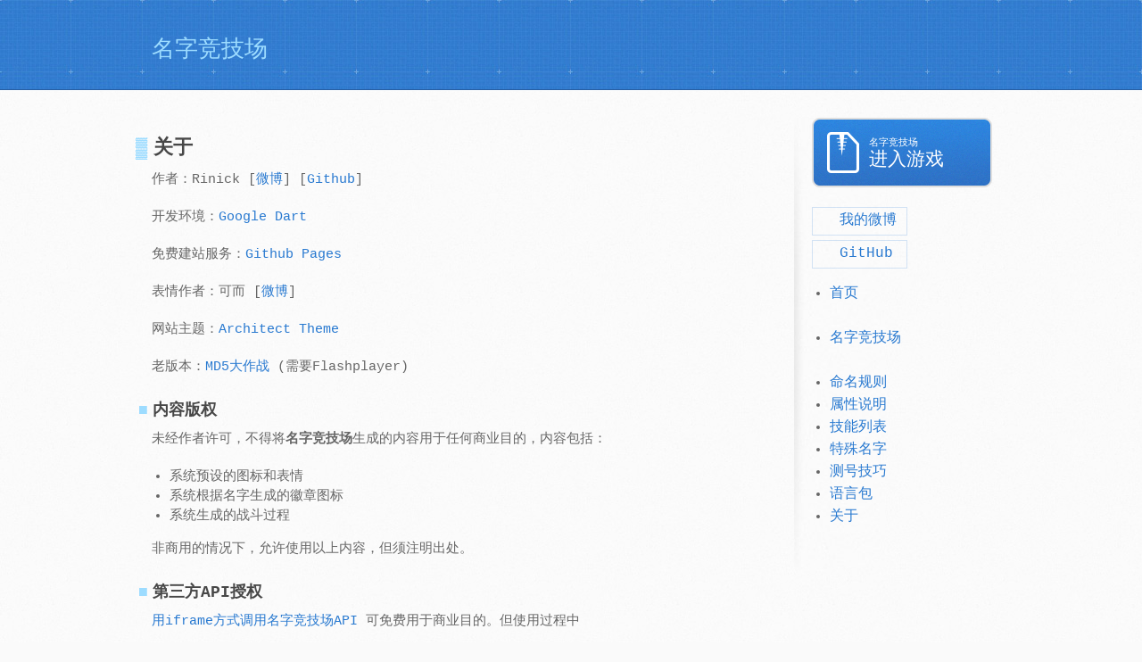

--- FILE ---
content_type: text/html; charset=utf-8
request_url: http://namerena.github.io/help/about.html
body_size: 1828
content:
<!DOCTYPE html>
<html>
  <head>
    <meta charset='utf-8'>
    <meta http-equiv="X-UA-Compatible" content="chrome=1">
    <meta name="viewport" content="width=device-width, initial-scale=1, maximum-scale=1">
    <link rel="stylesheet" type="text/css" href="/help/stylesheets/stylesheet.css" media="screen" />
    <link rel="stylesheet" type="text/css" href="/help/stylesheets/pygment_trac.css" media="screen" />
    <link rel="stylesheet" type="text/css" href="/help/stylesheets/print.css" media="print" />

    <!--[if lt IE 9]>
    <script src="//html5shiv.googlecode.com/svn/trunk/html5.js"></script>
    <![endif]-->

    <title> 关于 </title>
  </head>

  <body>
    <header>
      <div class="inner">
        <h2 class="innerTitle">名字竞技场</h2>
        
      </div>
      <div class="ad">
<script async src="//pagead2.googlesyndication.com/pagead/js/adsbygoogle.js"></script>
<ins class="adsbygoogle"
     style="display:inline-block;width:320px;height:100px"
     data-ad-client="ca-pub-3283235194066083"
     data-ad-slot="1387164256"></ins>
<script>
(adsbygoogle = window.adsbygoogle || []).push({});
</script>
      </div>
    </header>

    <div id="content-wrapper">
      <div class="inner clearfix">
        <section id="main-content">
          
          <h2>关于</h2>

<p>作者：Rinick [<a href="http://www.weibo.com/rinick">微博</a>] [<a href="https://github.com/rinick">Github</a>]</p>

<p>开发环境：<a href="https://www.dartlang.org" target="_blank">Google Dart</a></p>

<p>免费建站服务：<a href="https://pages.github.com" target="_blank">Github Pages</a></p>

<p>表情作者：可而 [<a href="http://www.weibo.com/u/1714554521" target="_blank">微博</a>]</p>

<p>网站主题：<a href="https://github.com/jasonlong/architect-theme" target="_blank">Architect Theme</a></p>

<p>老版本：<a href="http://www.goozo.net/index.php?title=MD5%E5%A4%A7%E4%BD%9C%E6%88%98">MD5大作战</a> (需要Flashplayer)</p>

<h3 id="section">内容版权</h3>

<p>未经作者许可，不得将<strong>名字竞技场</strong>生成的内容用于任何商业目的，内容包括：</p>

<ul>
  <li>系统预设的图标和表情</li>
  <li>系统根据名字生成的徽章图标</li>
  <li>系统生成的战斗过程</li>
</ul>

<p>非商用的情况下，允许使用以上内容，但须注明出处。</p>

<h3 id="api">第三方API授权</h3>

<p><a href="./api.html">用iframe方式调用名字竞技场API</a> 可免费用于商业目的。但使用过程中</p>

<ul>
  <li>不得对<strong>名字竞技场</strong>本身的文件或算法做出改变</li>
  <li>不得对<strong>名字竞技场</strong>中生成内容做出改变（<a href="./custom_lan.html">自定义语言包</a>除外）</li>
  <li>不得故意遮挡或改变<strong>名字竞技场</strong>中的游戏标题或广告</li>
  <li>不得将生成的内在容脱离<strong>名字竞技场</strong>的场合下使用</li>
</ul>



        </section>

        <aside id="sidebar">
          <a href="http://namerena.github.io" class="button" target="_blank">
            <small>名字竞技场</small>
            进入游戏
          </a>

          <a href="http://www.weibo.com/rinick" class="link" target="_blank">
            <div style="background-image: url(http://weibo.com/favicon.ico);"></div>
            我的微博
          </a>
          <a href="https://github.com/rinick" class="link" target="_blank">
            <div style="background-image: url(https://github.com/favicon.ico);"></div>
            GitHub
          </a>

        <ul>

          <li><a href="http://www.deepmess.com/" >首页</a></li>
          <br/>
          <li><a href="index.html" >名字竞技场</a></li>
          <br/>
          <li><a href="naming.html" >命名规则</a></li>
          <li><a href="attribute.html" >属性说明</a></li>
          <li><a href="skill.html" >技能列表</a></li>
          <li><a href="special.html" >特殊名字</a></li>
          <li><a href="testing.html" >测号技巧</a></li>
          <li><a href="custom_lan.html" >语言包</a></li>
          <li><a href="about.html" >关于</a></li>
        </ul>


        </aside>
      </div>
    </div>

  </body>
</html>

--- FILE ---
content_type: text/html; charset=utf-8
request_url: https://www.google.com/recaptcha/api2/aframe
body_size: 267
content:
<!DOCTYPE HTML><html><head><meta http-equiv="content-type" content="text/html; charset=UTF-8"></head><body><script nonce="yM0Mve_np5n38EyeBXQPKQ">/** Anti-fraud and anti-abuse applications only. See google.com/recaptcha */ try{var clients={'sodar':'https://pagead2.googlesyndication.com/pagead/sodar?'};window.addEventListener("message",function(a){try{if(a.source===window.parent){var b=JSON.parse(a.data);var c=clients[b['id']];if(c){var d=document.createElement('img');d.src=c+b['params']+'&rc='+(localStorage.getItem("rc::a")?sessionStorage.getItem("rc::b"):"");window.document.body.appendChild(d);sessionStorage.setItem("rc::e",parseInt(sessionStorage.getItem("rc::e")||0)+1);localStorage.setItem("rc::h",'1769193873633');}}}catch(b){}});window.parent.postMessage("_grecaptcha_ready", "*");}catch(b){}</script></body></html>

--- FILE ---
content_type: text/css; charset=utf-8
request_url: http://namerena.github.io/help/stylesheets/stylesheet.css
body_size: 4351
content:
/*! normalize.css v3.0.2 | MIT License | git.io/normalize */

/**
 * 1. Set default font family to sans-serif.
 * 2. Prevent iOS text size adjust after orientation change, without disabling
 *    user zoom.
 */

html {
  -webkit-text-size-adjust: 100%; /* 2 */
  -ms-text-size-adjust: 100%; /* 2 */
}


/* HTML5 display definitions
   ========================================================================== */

/**
 * Correct `block` display not defined for any HTML5 element in IE 8/9.
 * Correct `block` display not defined for `details` or `summary` in IE 10/11
 * and Firefox.
 * Correct `block` display not defined for `main` in IE 11.
 */

article,
aside,
details,
figcaption,
figure,
footer,
header,
hgroup,
main,
menu,
nav,
section,
summary {
  display: block;
}

/**
 * 1. Correct `inline-block` display not defined in IE 8/9.
 * 2. Normalize vertical alignment of `progress` in Chrome, Firefox, and Opera.
 */

audio,
canvas,
progress,
video {
  display: inline-block; /* 1 */
  vertical-align: baseline; /* 2 */
}

/**
 * Prevent modern browsers from displaying `audio` without controls.
 * Remove excess height in iOS 5 devices.
 */

audio:not([controls]) {
  display: none;
  height: 0;
}

/**
 * Address `[hidden]` styling not present in IE 8/9/10.
 * Hide the `template` element in IE 8/9/11, Safari, and Firefox < 22.
 */

[hidden],
template {
  display: none;
}

/* Links
   ========================================================================== */

/**
 * Remove the gray background color from active links in IE 10.
 */

a {
  background-color: transparent;
}

/**
 * Improve readability when focused and also mouse hovered in all browsers.
 */

a:active,
a:hover {
  outline: 0;
}

/* Text-level semantics
   ========================================================================== */

/**
 * Address styling not present in IE 8/9/10/11, Safari, and Chrome.
 */

abbr[title] {
  border-bottom: 1px dotted;
}

/**
 * Address style set to `bolder` in Firefox 4+, Safari, and Chrome.
 */

b,
strong {
  font-weight: bold;
}

/**
 * Address styling not present in Safari and Chrome.
 */

dfn {
  font-style: italic;
}

/**
 * Address variable `h1` font-size and margin within `section` and `article`
 * contexts in Firefox 4+, Safari, and Chrome.
 */

h1 {
  margin: 0.67em 0;
  font-size: 2em;
}

/**
 * Address styling not present in IE 8/9.
 */

mark {
  color: #000;
  background: #ff0;
}

/**
 * Address inconsistent and variable font size in all browsers.
 */

small {
  font-size: 80%;
}

/**
 * Prevent `sub` and `sup` affecting `line-height` in all browsers.
 */

sub,
sup {
  position: relative;
  font-size: 75%;
  line-height: 0;
  vertical-align: baseline;
}

sup {
  top: -0.5em;
}

sub {
  bottom: -0.25em;
}

/* Embedded content
   ========================================================================== */

/**
 * Remove border when inside `a` element in IE 8/9/10.
 */

img {
  border: 0;
}

/**
 * Correct overflow not hidden in IE 9/10/11.
 */

svg:not(:root) {
  overflow: hidden;
}

/* Grouping content
   ========================================================================== */

/**
 * Address margin not present in IE 8/9 and Safari.
 */

figure {
  margin: 1em 40px;
}

/**
 * Address differences between Firefox and other browsers.
 */

hr {
  height: 0;
  -moz-box-sizing: content-box;
  box-sizing: content-box;
}

/**
 * Contain overflow in all browsers.
 */

pre {
  overflow: auto;
}

/**
 * Address odd `em`-unit font size rendering in all browsers.
 */

code,
kbd,
pre,
samp {
  font-size: 1em;
}

/* Forms
   ========================================================================== */

/**
 * Known limitation: by default, Chrome and Safari on OS X allow very limited
 * styling of `select`, unless a `border` property is set.
 */

/**
 * 1. Correct color not being inherited.
 *    Known issue: affects color of disabled elements.
 * 2. Correct font properties not being inherited.
 * 3. Address margins set differently in Firefox 4+, Safari, and Chrome.
 */

button,
input,
optgroup,
select,
textarea {
  margin: 0; /* 3 */
  font: inherit; /* 2 */
  color: inherit; /* 1 */
}

/**
 * Address `overflow` set to `hidden` in IE 8/9/10/11.
 */

button {
  overflow: visible;
}

/**
 * Address inconsistent `text-transform` inheritance for `button` and `select`.
 * All other form control elements do not inherit `text-transform` values.
 * Correct `button` style inheritance in Firefox, IE 8/9/10/11, and Opera.
 * Correct `select` style inheritance in Firefox.
 */

button,
select {
  text-transform: none;
}

/**
 * 1. Avoid the WebKit bug in Android 4.0.* where (2) destroys native `audio`
 *    and `video` controls.
 * 2. Correct inability to style clickable `input` types in iOS.
 * 3. Improve usability and consistency of cursor style between image-type
 *    `input` and others.
 */

button,
html input[type="button"], /* 1 */
input[type="reset"],
input[type="submit"] {
  -webkit-appearance: button; /* 2 */
  cursor: pointer; /* 3 */
}

/**
 * Re-set default cursor for disabled elements.
 */

button[disabled],
html input[disabled] {
  cursor: default;
}

/**
 * Remove inner padding and border in Firefox 4+.
 */

button::-moz-focus-inner,
input::-moz-focus-inner {
  padding: 0;
  border: 0;
}

/**
 * Address Firefox 4+ setting `line-height` on `input` using `!important` in
 * the UA stylesheet.
 */

input {
  line-height: normal;
}

/**
 * It's recommended that you don't attempt to style these elements.
 * Firefox's implementation doesn't respect box-sizing, padding, or width.
 *
 * 1. Address box sizing set to `content-box` in IE 8/9/10.
 * 2. Remove excess padding in IE 8/9/10.
 */

input[type="checkbox"],
input[type="radio"] {
  box-sizing: border-box; /* 1 */
  padding: 0; /* 2 */
}

/**
 * Fix the cursor style for Chrome's increment/decrement buttons. For certain
 * `font-size` values of the `input`, it causes the cursor style of the
 * decrement button to change from `default` to `text`.
 */

input[type="number"]::-webkit-inner-spin-button,
input[type="number"]::-webkit-outer-spin-button {
  height: auto;
}

/**
 * 1. Address `appearance` set to `searchfield` in Safari and Chrome.
 * 2. Address `box-sizing` set to `border-box` in Safari and Chrome
 *    (include `-moz` to future-proof).
 */

input[type="search"] {
  -webkit-box-sizing: content-box; /* 2 */
  -moz-box-sizing: content-box;
  box-sizing: content-box;
  -webkit-appearance: textfield; /* 1 */
}

/**
 * Remove inner padding and search cancel button in Safari and Chrome on OS X.
 * Safari (but not Chrome) clips the cancel button when the search input has
 * padding (and `textfield` appearance).
 */

input[type="search"]::-webkit-search-cancel-button,
input[type="search"]::-webkit-search-decoration {
  -webkit-appearance: none;
}

/**
 * Define consistent border, margin, and padding.
 */

fieldset {
  padding: 0.35em 0.625em 0.75em;
  margin: 0 2px;
  border: 1px solid #c0c0c0;
}

/**
 * 1. Correct `color` not being inherited in IE 8/9/10/11.
 * 2. Remove padding so people aren't caught out if they zero out fieldsets.
 */

legend {
  padding: 0; /* 2 */
  border: 0; /* 1 */
}

/**
 * Remove default vertical scrollbar in IE 8/9/10/11.
 */

textarea {
  overflow: auto;
}

/**
 * Don't inherit the `font-weight` (applied by a rule above).
 * NOTE: the default cannot safely be changed in Chrome and Safari on OS X.
 */

optgroup {
  font-weight: bold;
}

/* Tables
   ========================================================================== */

/**
 * Remove most spacing between table cells.
 */

table {
  border: none;
  border-spacing: 0;
  border-collapse: collapse;
  display: block;
  width: 100%;
  overflow: auto;
  word-break: normal;
  word-break: keep-all;
}
table th {
  font-weight: bold;
}
table th,
table td {
  padding: 6px 10px;
  border: 1px solid #ddd;
  word-break: break-all;
  min-width: 64px;
}
table tr {
  background-color: #fff;
  border-top: 1px solid #ccc
}
table tr:nth-child(2n) {
  background-color: #f8f8f8
}

/* LAYOUT STYLES */
body {
  margin: 0;
  font-size: 15px;
  font-weight: 400;
  line-height: 1.5;
  color: #666;
  background: #fafafa url(../images/body-bg.jpg) 0 0 repeat;
}

* {
  font-family: "Microsoft YaHei", Consolas, Menlo, Monaco, Lucida Console, Liberation Mono, DejaVu Sans Mono, Bitstream Vera Sans Mono, Courier New, monospace, serif;
}

p {
  margin-top: 0;
}

a {
  color: #2879d0;
}
a:hover {
  color: #2268b2;
}

header {
  padding-top: 40px;
  padding-bottom: 40px;
  height: 20px;
  background: #2e7bcf url(../images/header-bg.jpg) 0 0 repeat;
  border-bottom: solid 1px #275da1;
}

header h1 {
  width: 540px;
  margin-top: 0;
  margin-bottom: 0.2em;
  font-size: 72px;
  font-weight: normal;
  line-height: 1;
  color: #fff;
  letter-spacing: -1px;
}

header h2 {
  width: 540px;
  margin-top: 0;
  margin-bottom: 0;
  font-size: 26px;
  font-weight: normal;
  line-height: 1.3;
  color: #9ddcff;
  letter-spacing: 0;
}

.inner {
  position: relative;
  width: 940px;
  margin: 0 auto;
}
.ad {
  position: absolute;
  top:0;
  right:0;
  width:320px;
  height:100px;
  background: #2e7bcf url(../images/header-bg.jpg) 0 0 repeat;
}

#content-wrapper {
  padding-top: 30px;
  border-top: solid 1px #fff;
}

#main-content {
  float: left;
  width: 690px;
}

#main-content img {
  max-width: 100%;
}

aside#sidebar {
  float: right;
  width: 200px;
  min-height: 504px;
  padding-left: 20px;
  font-size: 16px;
  line-height: 1.6;
  background: transparent url(../images/sidebar-bg.jpg) 0 0 no-repeat;
}

aside#sidebar p.repo-owner,
aside#sidebar p.repo-owner a {
  margin-top:24px;
  font-weight: bold;
}

#downloads {
  margin-bottom: 40px;
}

a.button {
  font-size: 23px;
  line-height: 1.2;
  color: #fff;
}
a.button small {
  display: block;
  font-size: 11px;
}
header a.button {
  position: absolute;
  top: 0;
  right: 0;
  background: transparent url(../images/github-button.png) 0 0 no-repeat;
}
aside a.button {
  height: 58px;
  padding-top: 22px;

  display: block;
  width: 138px;
  padding-left: 64px;
  margin-bottom: 20px;
  font-size: 21px;
  background: transparent url(../images/download-button.png) 0 0 no-repeat;
}

aside a.link {
  line-height: 1.2;
  position: relative;
  display: block;
  width: 70px;
  height: 20px;
  margin: 5px 0;
  padding: 5px 5px 5px 30px;
  font-size: 16px;
  border: rgba(46,126,213,0.2) solid 1px;
}
aside a.link > div {
  position: absolute;
  background-size: 20px 20px;
  width: 20px;
  height: 20px;
  top:4px;
  left:4px;
}

code, pre {
  margin-bottom: 30px;
  font-size: 13px;
  color: #222;
}

code {
  padding: 0 3px;
  background-color: #f2f8fc;
  border: solid 1px #dbe7f3;
}

pre {
  padding: 20px;
  overflow: auto;
  text-shadow: none;
  background: #fff;
  border: solid 1px #f2f2f2;
}
pre code {
  padding: 0;
  color: #2879d0;
  background-color: #fff;
  border: none;
}


/* COMMON STYLES */

hr {
  height: 0;
  margin-top: 1em;
  margin-bottom: 1em;
  border: 0;
  border-top: solid 1px #ddd;
}

form {
  padding: 20px;
  background: #f2f2f2;

}


/* GENERAL ELEMENT TYPE STYLES */

#main-content h1 {
  margin-top: 0;
  margin-bottom: 0;

  font-size: 2.8em;
  font-weight: normal;
  color: #474747;
  text-indent: 6px;
  letter-spacing: -1px;
}

#main-content h1:before {
  padding-right: 0.3em;
  margin-left: -0.9em;
  color: #9ddcff;
  content: "/";
}

#main-content h2 {
  margin-bottom: 8px;

  font-size: 22px;
  font-weight: bold;
  color: #474747;
  text-indent: 4px;
}
#main-content h2:before {
  padding-right: 0.3em;
  margin-left: -1em;
  content: "▓";
  color: #9ddcff;
}

#main-content h3 {
  margin-top: 24px;
  margin-bottom: 8px;

  font-size: 18px;
  font-weight: bold;
  color: #474747;
  text-indent: 3px;
}

#main-content h3:before {
  padding-right: 0.3em;
  margin-left: -1em;
  content: "■";
  color: #9ddcff;
}

#main-content h4 {
  margin-bottom: 8px;

  font-size: 15px;
  font-weight: bold;
  color: #474747;
  text-indent: 3px;
}

h4:before {
  padding-right: 0.3em;
  margin-left: -1em;
  content: "□";
  color: #9ddcff;
}

#main-content h5 {
  margin-bottom: 8px;

  font-size: 14px;
  color: #474747;
  text-indent: 3px;
}
h5:before {
  padding-right: 0.3em;
  margin-left: -1em;
  content: " ";
  color: #9ddcff;
}

#main-content h6 {
  margin-bottom: 8px;

  font-size: .8em;
  color: #474747;
  text-indent: 3px;
}


p {
  margin-bottom: 20px;
}

a {
  text-decoration: none;
}

p a {
  font-weight: 400;
}

blockquote {
  padding: 0 0 0 30px;
  margin-bottom: 20px;
  font-size: 1.6em;
  border-left: 10px solid #e9e9e9;
}

ul {
  list-style-position: inside;
  list-style: disc;
  padding-left: 20px;
}

ol {
  list-style-position: inside;
  list-style: decimal;
  padding-left: 3px;
}

dl dd {
  font-style: italic;
  font-weight: 100;
}

/* MISC */
.clearfix:after {
  display: block;
  height: 0;
  clear: both;
  visibility: hidden;
  content: '.';
}

.clearfix {display: inline-block;}
* html .clearfix {height: 1%;}
.clearfix {display: block;}

/* #Media Queries
================================================== */

/* Smaller than standard 960 (devices and browsers) */
@media only screen and (max-width: 959px) { }

/* Tablet Portrait size to standard 960 (devices and browsers) */
@media only screen and (min-width: 768px) and (max-width: 959px) {
  .inner {
    width: 740px;
  }
  header h1, header h2 {
    width: 340px;
  }
  header h1 {
    font-size: 60px;
  }
  header h2 {
    font-size: 30px;
  }
  #main-content {
    width: 490px;
  }
  #main-content h1:before,
  #main-content h2:before,
  #main-content h3:before,
  #main-content h4:before,
  #main-content h5:before,
  #main-content h6:before {
    padding-right: 0;
    margin-left: 0;
    content: none;
  }
}

/* All Mobile Sizes (devices and browser) */
@media only screen and (max-width: 767px) {
  .inner {
    width: 93%;
  }
  header .inner {
    position: relative;
  }
  header h1, header h2 {
    width: 100%;
  }
  header h1 {
    font-size: 48px;
  }
  header h2 {
    font-size: 24px;
  }
  header a.button {
    position: relative;
    display: inline-block;
    width: auto;
    height: auto;
    padding: 5px 10px;
    margin-top: 15px;
    font-size: 13px;
    line-height: 1;
    color: #2879d0;
    text-align: center;
    background-color: #9ddcff;
    background-image: none;
    border-radius: 5px;
    -moz-border-radius: 5px;
    -webkit-border-radius: 5px;
  }
  header a.button small {
    display: inline;
    font-size: 13px;
  }
  #main-content,
  aside#sidebar {
    float: none;
    width: 100% ! important;
  }
  aside#sidebar {
    min-height: 0;
    padding: 20px 0;
    margin-top: 20px;
    background-image: none;
    border-top: solid 1px #ddd;
  }
  aside#sidebar a.button {
    display: none;
  }
  #main-content h1:before,
  #main-content h2:before,
  #main-content h3:before,
  #main-content h4:before,
  #main-content h5:before,
  #main-content h6:before {
    padding-right: 0;
    margin-left: 0;
    content: none;
  }
}

/* Mobile Landscape Size to Tablet Portrait (devices and browsers) */
@media only screen and (min-width: 480px) and (max-width: 767px) { }

/* Mobile Portrait Size to Mobile Landscape Size (devices and browsers) */
@media only screen and (max-width: 479px) {
  header h2 {
    display:none;
  }
}


--- FILE ---
content_type: text/css; charset=utf-8
request_url: http://namerena.github.io/help/stylesheets/print.css
body_size: 1248
content:
html, body, div, span, applet, object, iframe,
h1, h2, h3, h4, h5, h6, p, blockquote, pre,
a, abbr, acronym, address, big, cite, code,
del, dfn, em, img, ins, kbd, q, s, samp,
small, strike, strong, sub, sup, tt, var,
b, u, i, center,
dl, dt, dd, ol, ul, li,
fieldset, form, label, legend,
table, caption, tbody, tfoot, thead, tr, th, td,
article, aside, canvas, details, embed,
figure, figcaption, footer, header, hgroup,
menu, nav, output, ruby, section, summary,
time, mark, audio, video {
  padding: 0;
  margin: 0;
  font: inherit;
  font-size: 100%;
  vertical-align: baseline;
  border: 0;
}
/* HTML5 display-role reset for older browsers */
article, aside, details, figcaption, figure,
footer, header, hgroup, menu, nav, section {
  display: block;
}
body {
  line-height: 1;
}
ol, ul {
  list-style: none;
}
blockquote, q {
  quotes: none;
}
blockquote:before, blockquote:after,
q:before, q:after {
  content: '';
  content: none;
}
table {
  border-spacing: 0;
  border-collapse: collapse;
}
body {
  font-family: 'Helvetica Neue', Helvetica, Arial, serif;
  font-size: 13px;
  line-height: 1.5;
  color: #000;
}

a {
  font-weight: bold;
  color: #d5000d;
}

header {
  padding-top: 35px;
  padding-bottom: 10px;
}

header h1 {
  font-size: 48px;
  font-weight: bold;
  line-height: 1.2;
  color: #303030;
  letter-spacing: -1px;
}

header h2 {
  font-size: 24px;
  font-weight: normal;
  line-height: 1.3;
  color: #aaa;
  letter-spacing: -1px;
}
#downloads {
  display: none;
}
#main_content {
  padding-top: 20px;
}

code, pre {
  margin-bottom: 30px;
  font-family: Monaco, "Bitstream Vera Sans Mono", "Lucida Console", Terminal;
  font-size: 12px;
  color: #222;
}

code {
  padding: 0 3px;
}

pre {
  padding: 20px;
  overflow: auto;
  border: solid 1px #ddd;
}
pre code {
  padding: 0;
}

ul, ol, dl {
  margin-bottom: 20px;
}


/* COMMON STYLES */

table {
  width: 100%;
  border: 1px solid #ebebeb;
}

th {
  font-weight: 500;
}

td {
  font-weight: 300;
  text-align: center;
  border: 1px solid #ebebeb;
}

form {
  padding: 20px;
  background: #f2f2f2;

}


/* GENERAL ELEMENT TYPE STYLES */

h1 {
  font-size: 2.8em;
}

h2 {
  margin-bottom: 8px;
  font-size: 22px;
  font-weight: bold;
  color: #303030;
}

h3 {
  margin-bottom: 8px;
  font-size: 18px;
  font-weight: bold;
  color: #d5000d;
}

h4 {
  font-size: 16px;
  font-weight: bold;
  color: #303030;
}

h5 {
  font-size: 1em;
  color: #303030;
}

h6 {
  font-size: .8em;
  color: #303030;
}

p {
  margin-bottom: 20px;
  font-weight: 300;
}

a {
  text-decoration: none;
}

p a {
  font-weight: 400;
}

blockquote {
  padding: 0 0 0 30px;
  margin-bottom: 20px;
  font-size: 1.6em;
  border-left: 10px solid #e9e9e9;
}

ul li {
  padding-left: 20px;
  list-style-position: inside;
  list-style: disc;
}

ol li {
  padding-left: 3px;
  list-style-position: inside;
  list-style: decimal;
}

dl dd {
  font-style: italic;
  font-weight: 100;
}

footer {
  padding-top: 20px;
  padding-bottom: 30px;
  margin-top: 40px;
  font-size: 13px;
  color: #aaa;
}

footer a {
  color: #666;
}

/* MISC */
.clearfix:after {
  display: block;
  height: 0;
  clear: both;
  visibility: hidden;
  content: '.';
}

.clearfix {display: inline-block;}
* html .clearfix {height: 1%;}
.clearfix {display: block;}